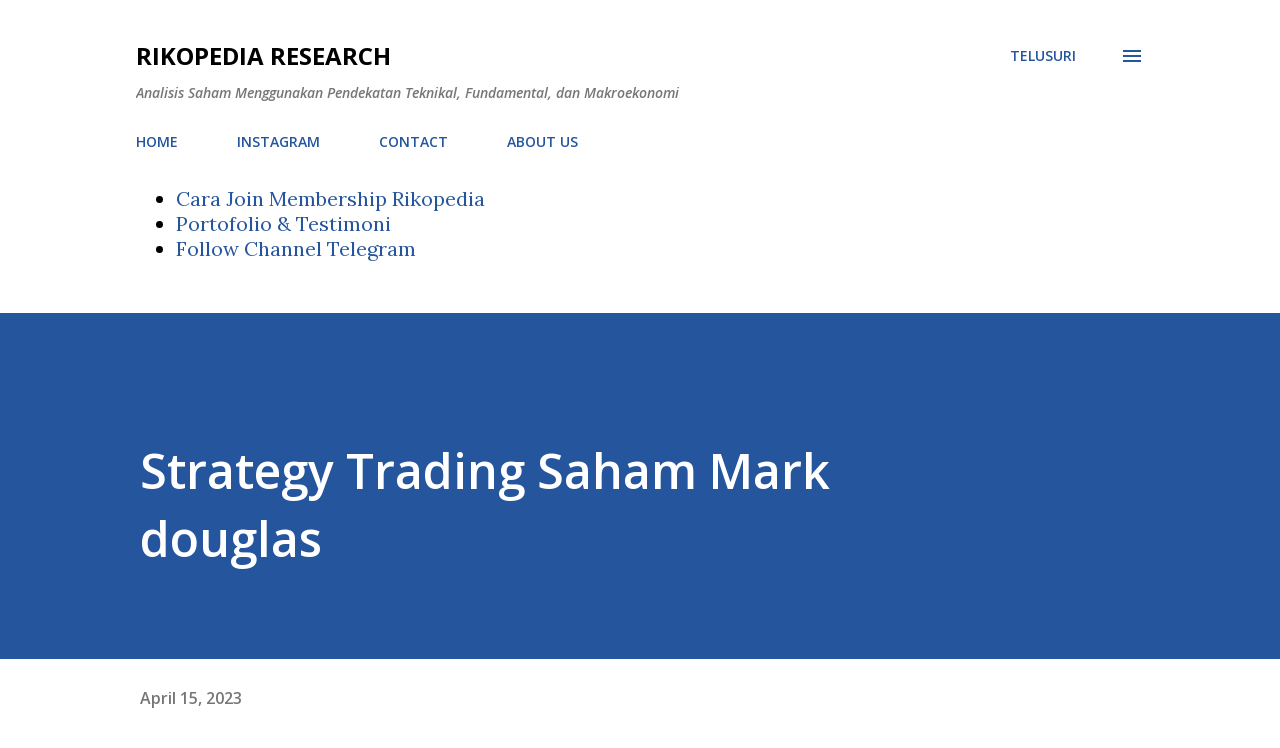

--- FILE ---
content_type: text/html; charset=UTF-8
request_url: https://www.rikopedia.com/b/stats?style=BLACK_TRANSPARENT&timeRange=ALL_TIME&token=APq4FmCrdyxIH4UyAwvw0IMAxN9wcq3xlcxMq-ggUxxIOa2NbLt350hLuV9F_p9arE1s10lBc3I2S5AcSaJIDxU5of-Vvg-hjw
body_size: 39
content:
{"total":1782204,"sparklineOptions":{"backgroundColor":{"fillOpacity":0.1,"fill":"#000000"},"series":[{"areaOpacity":0.3,"color":"#202020"}]},"sparklineData":[[0,13],[1,13],[2,15],[3,9],[4,7],[5,20],[6,18],[7,26],[8,26],[9,24],[10,23],[11,19],[12,24],[13,19],[14,22],[15,39],[16,22],[17,31],[18,33],[19,26],[20,36],[21,27],[22,23],[23,23],[24,100],[25,40],[26,22],[27,31],[28,25],[29,1]],"nextTickMs":67924}